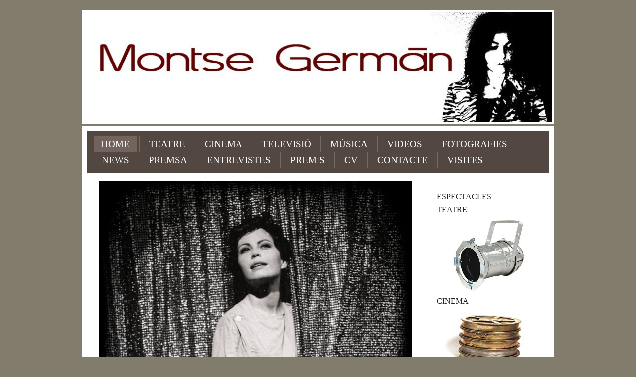

--- FILE ---
content_type: text/html; charset=UTF-8
request_url: https://www.montsegerman.com/
body_size: 5736
content:
<!DOCTYPE html>
<html lang="es"  ><head prefix="og: http://ogp.me/ns# fb: http://ogp.me/ns/fb# business: http://ogp.me/ns/business#">
    <meta http-equiv="Content-Type" content="text/html; charset=utf-8"/>
    <meta name="generator" content="IONOS MyWebsite"/>
        
    <link rel="dns-prefetch" href="//cdn.website-start.de/"/>
    <link rel="dns-prefetch" href="//103.mod.mywebsite-editor.com"/>
    <link rel="dns-prefetch" href="https://103.sb.mywebsite-editor.com/"/>
    <link rel="shortcut icon" href="https://www.montsegerman.com/s/misc/favicon.png?1332441527"/>
        <title>montsegerman.com - HOME</title>
    
    

<meta name="format-detection" content="telephone=no"/>
        <meta name="robots" content="index,follow"/>
        <link href="https://www.montsegerman.com/s/style/layout.css?1690209217" rel="stylesheet" type="text/css"/>
    <link href="https://www.montsegerman.com/s/style/main.css?1690209217" rel="stylesheet" type="text/css"/>
    <link href="https://www.montsegerman.com/s/style/font.css?1690209217" rel="stylesheet" type="text/css"/>
    <link href="//cdn.website-start.de/app/cdn/min/group/web.css?1758547156484" rel="stylesheet" type="text/css"/>
<link href="//cdn.website-start.de/app/cdn/min/moduleserver/css/es_ES/common,counter,shoppingbasket?1758547156484" rel="stylesheet" type="text/css"/>
    <link href="https://103.sb.mywebsite-editor.com/app/logstate2-css.php?site=723640379&amp;t=1768793137" rel="stylesheet" type="text/css"/>

<script type="text/javascript">
    /* <![CDATA[ */
var stagingMode = '';
    /* ]]> */
</script>
<script src="https://103.sb.mywebsite-editor.com/app/logstate-js.php?site=723640379&amp;t=1768793137"></script>

    <link href="https://www.montsegerman.com/s/style/print.css?1758547156484" rel="stylesheet" media="print" type="text/css"/>
    <script type="text/javascript">
    /* <![CDATA[ */
    var systemurl = 'https://103.sb.mywebsite-editor.com/';
    var webPath = '/';
    var proxyName = '';
    var webServerName = 'www.montsegerman.com';
    var sslServerUrl = 'https://www.montsegerman.com';
    var nonSslServerUrl = 'http://www.montsegerman.com';
    var webserverProtocol = 'http://';
    var nghScriptsUrlPrefix = '//103.mod.mywebsite-editor.com';
    var sessionNamespace = 'DIY_SB';
    var jimdoData = {
        cdnUrl:  '//cdn.website-start.de/',
        messages: {
            lightBox: {
    image : 'Imagen',
    of: 'de'
}

        },
        isTrial: 0,
        pageId: 920226572    };
    var script_basisID = "723640379";

    diy = window.diy || {};
    diy.web = diy.web || {};

        diy.web.jsBaseUrl = "//cdn.website-start.de/s/build/";

    diy.context = diy.context || {};
    diy.context.type = diy.context.type || 'web';
    /* ]]> */
</script>

<script type="text/javascript" src="//cdn.website-start.de/app/cdn/min/group/web.js?1758547156484" crossorigin="anonymous"></script><script type="text/javascript" src="//cdn.website-start.de/s/build/web.bundle.js?1758547156484" crossorigin="anonymous"></script><script src="//cdn.website-start.de/app/cdn/min/moduleserver/js/es_ES/common,counter,shoppingbasket?1758547156484"></script>
<script type="text/javascript" src="https://cdn.website-start.de/proxy/apps/static/resource/dependencies/"></script><script type="text/javascript">
                    if (typeof require !== 'undefined') {
                        require.config({
                            waitSeconds : 10,
                            baseUrl : 'https://cdn.website-start.de/proxy/apps/static/js/'
                        });
                    }
                </script><script type="text/javascript" src="//cdn.website-start.de/app/cdn/min/group/pfcsupport.js?1758547156484" crossorigin="anonymous"></script>    <meta property="og:type" content="business.business"/>
    <meta property="og:url" content="https://www.montsegerman.com/"/>
    <meta property="og:title" content="montsegerman.com - HOME"/>
                <meta property="og:image" content="https://www.montsegerman.com/s/img/emotionheader.jpg"/>
        <meta property="business:contact_data:country_name" content="España"/>
    
    
    
    
    
    
    
    
</head>


<body class="body diyBgActive  startpage cc-pagemode-default diy-market-es_ES" data-pageid="920226572" id="page-920226572">
    
    <div class="diyw">
         	<div id="diywebContainer">	
			<div id="diywebHeader">
<style type="text/css" media="all">
.diyw div#emotion-header {
        max-width: 940px;
        max-height: 220px;
                background: #EEEEEE;
    }

.diyw div#emotion-header-title-bg {
    left: 0%;
    top: 11%;
    width: 100%;
    height: 14%;

    background-color: #FFFFFF;
    opacity: 0.50;
    filter: alpha(opacity = 50);
    display: none;}
.diyw img#emotion-header-logo {
    left: 1.00%;
    top: 0.00%;
    background: transparent;
                border: 1px solid #CCCCCC;
        padding: 0px;
                display: none;
    }

.diyw div#emotion-header strong#emotion-header-title {
    left: 4%;
    top: 11%;
    color: #000000;
        font: normal normal 24px/120% Helvetica, 'Helvetica Neue', 'Trebuchet MS', sans-serif;
}

.diyw div#emotion-no-bg-container{
    max-height: 220px;
}

.diyw div#emotion-no-bg-container .emotion-no-bg-height {
    margin-top: 23.40%;
}
</style>
<div id="emotion-header" data-action="loadView" data-params="active" data-imagescount="1">
            <img src="https://www.montsegerman.com/s/img/emotionheader.jpg?1365503502.940px.220px" id="emotion-header-img" alt=""/>
            
        <div id="ehSlideshowPlaceholder">
            <div id="ehSlideShow">
                <div class="slide-container">
                                        <div style="background-color: #EEEEEE">
                            <img src="https://www.montsegerman.com/s/img/emotionheader.jpg?1365503502.940px.220px" alt=""/>
                        </div>
                                    </div>
            </div>
        </div>


        <script type="text/javascript">
        //<![CDATA[
                diy.module.emotionHeader.slideShow.init({ slides: [{"url":"https:\/\/www.montsegerman.com\/s\/img\/emotionheader.jpg?1365503502.940px.220px","image_alt":"","bgColor":"#EEEEEE"}] });
        //]]>
        </script>

    
            
        
            
    
            <strong id="emotion-header-title" style="text-align: left"></strong>
                    <div class="notranslate">
                <svg xmlns="http://www.w3.org/2000/svg" version="1.1" id="emotion-header-title-svg" viewBox="0 0 940 220" preserveAspectRatio="xMinYMin meet"><text style="font-family:Helvetica, 'Helvetica Neue', 'Trebuchet MS', sans-serif;font-size:24px;font-style:normal;font-weight:normal;fill:#000000;line-height:1.2em;"><tspan x="0" style="text-anchor: start" dy="0.95em"> </tspan></text></svg>
            </div>
            
    
    <script type="text/javascript">
    //<![CDATA[
    (function ($) {
        function enableSvgTitle() {
                        var titleSvg = $('svg#emotion-header-title-svg'),
                titleHtml = $('#emotion-header-title'),
                emoWidthAbs = 940,
                emoHeightAbs = 220,
                offsetParent,
                titlePosition,
                svgBoxWidth,
                svgBoxHeight;

                        if (titleSvg.length && titleHtml.length) {
                offsetParent = titleHtml.offsetParent();
                titlePosition = titleHtml.position();
                svgBoxWidth = titleHtml.width();
                svgBoxHeight = titleHtml.height();

                                titleSvg.get(0).setAttribute('viewBox', '0 0 ' + svgBoxWidth + ' ' + svgBoxHeight);
                titleSvg.css({
                   left: Math.roundTo(100 * titlePosition.left / offsetParent.width(), 3) + '%',
                   top: Math.roundTo(100 * titlePosition.top / offsetParent.height(), 3) + '%',
                   width: Math.roundTo(100 * svgBoxWidth / emoWidthAbs, 3) + '%',
                   height: Math.roundTo(100 * svgBoxHeight / emoHeightAbs, 3) + '%'
                });

                titleHtml.css('visibility','hidden');
                titleSvg.css('visibility','visible');
            }
        }

        
            var posFunc = function($, overrideSize) {
                var elems = [], containerWidth, containerHeight;
                                    elems.push({
                        selector: '#emotion-header-title',
                        overrideSize: true,
                        horPos: 4.04,
                        vertPos: 10.91                    });
                    lastTitleWidth = $('#emotion-header-title').width();
                                                elems.push({
                    selector: '#emotion-header-title-bg',
                    horPos: 0,
                    vertPos: 12.7                });
                                
                containerWidth = parseInt('940');
                containerHeight = parseInt('220');

                for (var i = 0; i < elems.length; ++i) {
                    var el = elems[i],
                        $el = $(el.selector),
                        pos = {
                            left: el.horPos,
                            top: el.vertPos
                        };
                    if (!$el.length) continue;
                    var anchorPos = $el.anchorPosition();
                    anchorPos.$container = $('#emotion-header');

                    if (overrideSize === true || el.overrideSize === true) {
                        anchorPos.setContainerSize(containerWidth, containerHeight);
                    } else {
                        anchorPos.setContainerSize(null, null);
                    }

                    var pxPos = anchorPos.fromAnchorPosition(pos),
                        pcPos = anchorPos.toPercentPosition(pxPos);

                    var elPos = {};
                    if (!isNaN(parseFloat(pcPos.top)) && isFinite(pcPos.top)) {
                        elPos.top = pcPos.top + '%';
                    }
                    if (!isNaN(parseFloat(pcPos.left)) && isFinite(pcPos.left)) {
                        elPos.left = pcPos.left + '%';
                    }
                    $el.css(elPos);
                }

                // switch to svg title
                enableSvgTitle();
            };

                        var $emotionImg = jQuery('#emotion-header-img');
            if ($emotionImg.length > 0) {
                // first position the element based on stored size
                posFunc(jQuery, true);

                // trigger reposition using the real size when the element is loaded
                var ehLoadEvTriggered = false;
                $emotionImg.one('load', function(){
                    posFunc(jQuery);
                    ehLoadEvTriggered = true;
                                        diy.module.emotionHeader.slideShow.start();
                                    }).each(function() {
                                        if(this.complete || typeof this.complete === 'undefined') {
                        jQuery(this).load();
                    }
                });

                                noLoadTriggeredTimeoutId = setTimeout(function() {
                    if (!ehLoadEvTriggered) {
                        posFunc(jQuery);
                    }
                    window.clearTimeout(noLoadTriggeredTimeoutId)
                }, 5000);//after 5 seconds
            } else {
                jQuery(function(){
                    posFunc(jQuery);
                });
            }

                        if (jQuery.isBrowser && jQuery.isBrowser.ie8) {
                var longTitleRepositionCalls = 0;
                longTitleRepositionInterval = setInterval(function() {
                    if (lastTitleWidth > 0 && lastTitleWidth != jQuery('#emotion-header-title').width()) {
                        posFunc(jQuery);
                    }
                    longTitleRepositionCalls++;
                    // try this for 5 seconds
                    if (longTitleRepositionCalls === 5) {
                        window.clearInterval(longTitleRepositionInterval);
                    }
                }, 1000);//each 1 second
            }

            }(jQuery));
    //]]>
    </script>

    </div>
</div>

		    <div id="diywebAllContent">
		    
		    	<div id="diywebNavigationCenter">
	        	<div id="diywebNavigation"><div class="webnavigation"><ul id="mainNav1" class="mainNav1"><li class="navTopItemGroup_1"><a data-page-id="920226572" href="https://www.montsegerman.com/" class="current level_1"><span>HOME</span></a></li><li class="navTopItemGroup_2"><a data-page-id="920226590" href="https://www.montsegerman.com/teatre/" class="level_1"><span>TEATRE</span></a></li><li class="navTopItemGroup_3"><a data-page-id="920226594" href="https://www.montsegerman.com/cinema/" class="level_1"><span>CINEMA</span></a></li><li class="navTopItemGroup_4"><a data-page-id="920226618" href="https://www.montsegerman.com/televisió/" class="level_1"><span>TELEVISIÓ</span></a></li><li class="navTopItemGroup_5"><a data-page-id="925481165" href="https://www.montsegerman.com/música/" class="level_1"><span>MÚSICA</span></a></li><li class="navTopItemGroup_6"><a data-page-id="920227134" href="https://www.montsegerman.com/videos/" class="level_1"><span>VIDEOS</span></a></li><li class="navTopItemGroup_7"><a data-page-id="920227073" href="https://www.montsegerman.com/fotografies/" class="level_1"><span>FOTOGRAFIES</span></a></li><li class="navTopItemGroup_8"><a data-page-id="920227075" href="https://www.montsegerman.com/news/" class="level_1"><span>NEWS</span></a></li><li class="navTopItemGroup_9"><a data-page-id="920226612" href="https://www.montsegerman.com/premsa/" class="level_1"><span>PREMSA</span></a></li><li class="navTopItemGroup_10"><a data-page-id="920226625" href="https://www.montsegerman.com/entrevistes/" class="level_1"><span>ENTREVISTES</span></a></li><li class="navTopItemGroup_11"><a data-page-id="920227113" href="https://www.montsegerman.com/premis/" class="level_1"><span>PREMIS</span></a></li><li class="navTopItemGroup_12"><a data-page-id="920226584" href="https://www.montsegerman.com/cv/" class="level_1"><span>CV</span></a></li><li class="navTopItemGroup_13"><a data-page-id="920226627" href="https://www.montsegerman.com/contacte/" class="level_1"><span>CONTACTE</span></a></li><li class="navTopItemGroup_14"><a data-page-id="920226626" href="https://www.montsegerman.com/visites/" class="level_1"><span>VISITES</span></a></li></ul></div></div>
	        	</div>

		        <div id="diywebMainContent">
		            <div id="diywebMainContentCenter">
        <div id="content_area">
        	<div id="content_start"></div>
        	
        
        <div id="matrix_1024739192" class="sortable-matrix" data-matrixId="1024739192"><div class="n module-type-imageSubtitle diyfeLiveArea "> <div class="clearover imageSubtitle" id="imageSubtitle-5782443597">
    <div class="align-container align-right" style="max-width: 630px">
        <a class="imagewrapper" href="https://www.montsegerman.com/s/cc_images/cache_2412743373.jpg?t=1331380621" rel="lightbox[5782443597]">
            <img id="image_2412743373" src="https://www.montsegerman.com/s/cc_images/cache_2412743373.jpg?t=1331380621" alt="" style="max-width: 630px; height:auto"/>
        </a>

        
    </div>

</div>

<script type="text/javascript">
//<![CDATA[
jQuery(function($) {
    var $target = $('#imageSubtitle-5782443597');

    if ($.fn.swipebox && Modernizr.touch) {
        $target
            .find('a[rel*="lightbox"]')
            .addClass('swipebox')
            .swipebox();
    } else {
        $target.tinyLightbox({
            item: 'a[rel*="lightbox"]',
            cycle: false,
            hideNavigation: true
        });
    }
});
//]]>
</script>
 </div><div class="n module-type-hr diyfeLiveArea "> <div style="padding: 0px 0px">
    <div class="hr"></div>
</div>
 </div><div class="n module-type-video diyfeLiveArea "> <iframe id="video5ec482fb53489ee1de0a78ad1bd028c4" type="text/html" width="425" height="350" src="//www.youtube.com/embed/7SqRnSJ0-iY?fs=1&amp;wmode=opaque&amp;rel=0" frameborder="0" allowFullScreen="1"></iframe><script type="text/javascript">
/* <![CDATA[ */
(function(){
    var video = jQuery("#video5ec482fb53489ee1de0a78ad1bd028c4");
    var ratio = video.height() / video.width();
    var parent = video.parent();
    var maxWidth = Math.min(425, parent.width());
    video.width(maxWidth);
    video.height(video.width() * ratio);
})();
/* ]]> */
</script> </div></div>
        
        
        </div></div>
		        </div>
		        
		       <div id="diywebSidebar" class="">
		            <div id="diywebSidebarCenter">
		                
		                <div id="diywebSubNavigation"><div class="webnavigation"></div></div>
		                
		                <div id="diywebSubContent"><div id="matrix_1024739194" class="sortable-matrix" data-matrixId="1024739194"><div class="n module-type-header diyfeLiveArea "> <h2><span class="diyfeDecoration">ESPECTACLES</span></h2> </div><div class="n module-type-header diyfeLiveArea "> <h2><span class="diyfeDecoration">TEATRE</span></h2> </div><div class="n module-type-imageSubtitle diyfeLiveArea "> <div class="clearover imageSubtitle" id="imageSubtitle-5782442994">
    <div class="align-container align-center" style="max-width: 150px">
        <a class="imagewrapper" href="https://www.montsegerman.com/teatre/">
            <img id="image_2436445896" src="https://www.montsegerman.com/s/cc_images/cache_2436445896.jpg?t=1365498511" alt="" style="max-width: 150px; height:auto"/>
        </a>

        
    </div>

</div>

<script type="text/javascript">
//<![CDATA[
jQuery(function($) {
    var $target = $('#imageSubtitle-5782442994');

    if ($.fn.swipebox && Modernizr.touch) {
        $target
            .find('a[rel*="lightbox"]')
            .addClass('swipebox')
            .swipebox();
    } else {
        $target.tinyLightbox({
            item: 'a[rel*="lightbox"]',
            cycle: false,
            hideNavigation: true
        });
    }
});
//]]>
</script>
 </div><div class="n module-type-header diyfeLiveArea "> <h2><span class="diyfeDecoration">CINEMA</span></h2> </div><div class="n module-type-imageSubtitle diyfeLiveArea "> <div class="clearover imageSubtitle" id="imageSubtitle-5782443264">
    <div class="align-container align-center" style="max-width: 180px">
        <a class="imagewrapper" href="https://www.montsegerman.com/cinema/">
            <img id="image_2436446034" src="https://www.montsegerman.com/s/cc_images/cache_2436446034.jpg?t=1365498708" alt="" style="max-width: 180px; height:auto"/>
        </a>

        
    </div>

</div>

<script type="text/javascript">
//<![CDATA[
jQuery(function($) {
    var $target = $('#imageSubtitle-5782443264');

    if ($.fn.swipebox && Modernizr.touch) {
        $target
            .find('a[rel*="lightbox"]')
            .addClass('swipebox')
            .swipebox();
    } else {
        $target.tinyLightbox({
            item: 'a[rel*="lightbox"]',
            cycle: false,
            hideNavigation: true
        });
    }
});
//]]>
</script>
 </div><div class="n module-type-header diyfeLiveArea "> <h2><span class="diyfeDecoration">TELEVISIÓ</span></h2> </div><div class="n module-type-imageSubtitle diyfeLiveArea "> <div class="clearover imageSubtitle" id="imageSubtitle-5782444466">
    <div class="align-container align-center" style="max-width: 150px">
        <a class="imagewrapper" href="https://www.montsegerman.com/televisió/">
            <img id="image_2436445902" src="https://www.montsegerman.com/s/cc_images/cache_2436445902.jpg?t=1365498536" alt="" style="max-width: 150px; height:auto"/>
        </a>

        
    </div>

</div>

<script type="text/javascript">
//<![CDATA[
jQuery(function($) {
    var $target = $('#imageSubtitle-5782444466');

    if ($.fn.swipebox && Modernizr.touch) {
        $target
            .find('a[rel*="lightbox"]')
            .addClass('swipebox')
            .swipebox();
    } else {
        $target.tinyLightbox({
            item: 'a[rel*="lightbox"]',
            cycle: false,
            hideNavigation: true
        });
    }
});
//]]>
</script>
 </div><div class="n module-type-header diyfeLiveArea "> <h2><span class="diyfeDecoration">MÚSICA</span></h2> </div><div class="n module-type-imageSubtitle diyfeLiveArea "> <div class="clearover imageSubtitle" id="imageSubtitle-5793581772">
    <div class="align-container align-center" style="max-width: 180px">
        <a class="imagewrapper" href="https://www.montsegerman.com/música/">
            <img id="image_2436445920" src="https://www.montsegerman.com/s/cc_images/cache_2436445920.jpg?t=1660985183" alt="" style="max-width: 180px; height:auto"/>
        </a>

        
    </div>

</div>

<script type="text/javascript">
//<![CDATA[
jQuery(function($) {
    var $target = $('#imageSubtitle-5793581772');

    if ($.fn.swipebox && Modernizr.touch) {
        $target
            .find('a[rel*="lightbox"]')
            .addClass('swipebox')
            .swipebox();
    } else {
        $target.tinyLightbox({
            item: 'a[rel*="lightbox"]',
            cycle: false,
            hideNavigation: true
        });
    }
});
//]]>
</script>
 </div><div class="n module-type-hr diyfeLiveArea "> <div style="padding: 0px 0px">
    <div class="hr"></div>
</div>
 </div><div class="n module-type-hr diyfeLiveArea "> <div style="padding: 0px 0px">
    <div class="hr"></div>
</div>
 </div><div class="n module-type-text diyfeLiveArea "> <p><strong>Website MONTSE GERMÁN</strong></p>
<p><strong>VISITAS</strong></p> </div><div class="n module-type-remoteModule-counter diyfeLiveArea ">             <div id="modul_5782370369_content"><div id="NGH5782370369_" class="counter apsinth-clear">
		<div class="ngh-counter ngh-counter-skin-05a" style="height:20px"><div class="char" style="background-position:-45px 0px;width:15px;height:20px"></div><div class="char" style="width:15px;height:20px"></div><div class="char" style="background-position:-105px 0px;width:15px;height:20px"></div><div class="char" style="background-position:-135px 0px;width:15px;height:20px"></div><div class="char" style="background-position:-15px 0px;width:15px;height:20px"></div></div>		<div class="apsinth-clear"></div>
</div>
</div><script>/* <![CDATA[ */var __NGHModuleInstanceData5782370369 = __NGHModuleInstanceData5782370369 || {};__NGHModuleInstanceData5782370369.server = 'http://103.mod.mywebsite-editor.com';__NGHModuleInstanceData5782370369.data_web = {"content":441802};var m = mm[5782370369] = new Counter(5782370369,22308,'counter');if (m.initView_main != null) m.initView_main();/* ]]> */</script>
         </div><div class="n module-type-hr diyfeLiveArea "> <div style="padding: 0px 0px">
    <div class="hr"></div>
</div>
 </div></div></div>
		            </div>
		        </div>
		    
			</div>		
	<div id="diywebFooter"><div id="diywebFooterCenter"><div id="contentfooter">
    <div class="leftrow">
                        <a rel="nofollow" href="javascript:window.print();">
                    <img class="inline" height="14" width="18" src="//cdn.website-start.de/s/img/cc/printer.gif" alt=""/>
                    Versión para imprimir                </a> <span class="footer-separator">|</span>
                <a href="https://www.montsegerman.com/sitemap/">Mapa del sitio</a>
                        <br/> © Montse Germán
            </div>
    <script type="text/javascript">
        window.diy.ux.Captcha.locales = {
            generateNewCode: 'Generar nuevo código',
            enterCode: 'Introduce el código.'
        };
        window.diy.ux.Cap2.locales = {
            generateNewCode: 'Generar nuevo código',
            enterCode: 'Introduce el código.'
        };
    </script>
    <div class="rightrow">
                    <span class="loggedout">
                <a rel="nofollow" id="login" href="https://login.1and1-editor.com/723640379/www.montsegerman.com/es?pageId=920226572">
                    Iniciar sesión                </a>
            </span>
                
                <span class="loggedin">
            <a rel="nofollow" id="logout" href="https://103.sb.mywebsite-editor.com/app/cms/logout.php">Cerrar sesión</a> <span class="footer-separator">|</span>
            <a rel="nofollow" id="edit" href="https://103.sb.mywebsite-editor.com/app/723640379/920226572/">Editar página</a>
        </span>
    </div>
</div>
            <div id="loginbox" class="hidden">
                <script type="text/javascript">
                    /* <![CDATA[ */
                    function forgotpw_popup() {
                        var url = 'https://contrasena.1and1.es/xml/request/RequestStart';
                        fenster = window.open(url, "fenster1", "width=600,height=400,status=yes,scrollbars=yes,resizable=yes");
                        // IE8 doesn't return the window reference instantly or at all.
                        // It may appear the call failed and fenster is null
                        if (fenster && fenster.focus) {
                            fenster.focus();
                        }
                    }
                    /* ]]> */
                </script>
                                <img class="logo" src="//cdn.website-start.de/s/img/logo.gif" alt="IONOS" title="IONOS"/>

                <div id="loginboxOuter"></div>
            </div>
        
</div></div>
    </div>
    </div>

    
    </body>


<!-- rendered at Fri, 28 Nov 2025 07:43:05 +0100 -->
</html>
